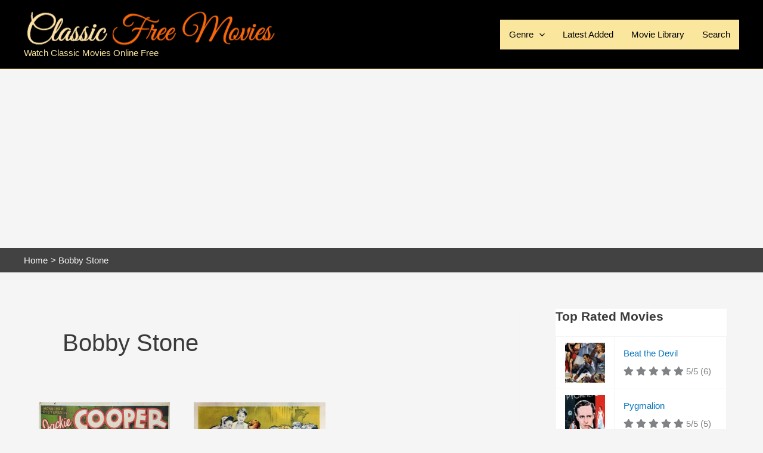

--- FILE ---
content_type: text/html; charset=utf-8
request_url: https://www.google.com/recaptcha/api2/aframe
body_size: 268
content:
<!DOCTYPE HTML><html><head><meta http-equiv="content-type" content="text/html; charset=UTF-8"></head><body><script nonce="MGD4ad7CU-DzMiv0vYRSvA">/** Anti-fraud and anti-abuse applications only. See google.com/recaptcha */ try{var clients={'sodar':'https://pagead2.googlesyndication.com/pagead/sodar?'};window.addEventListener("message",function(a){try{if(a.source===window.parent){var b=JSON.parse(a.data);var c=clients[b['id']];if(c){var d=document.createElement('img');d.src=c+b['params']+'&rc='+(localStorage.getItem("rc::a")?sessionStorage.getItem("rc::b"):"");window.document.body.appendChild(d);sessionStorage.setItem("rc::e",parseInt(sessionStorage.getItem("rc::e")||0)+1);localStorage.setItem("rc::h",'1769902328638');}}}catch(b){}});window.parent.postMessage("_grecaptcha_ready", "*");}catch(b){}</script></body></html>

--- FILE ---
content_type: text/css
request_url: https://classicfreemovies.com/wp-content/cache/min/1/wp-content/plugins/fwduvp/css/fwduvp.css?ver=1759556148
body_size: 1707
content:
@font-face{font-display:swap;font-family:'icomoon';src:url(../../../../../../../plugins/fwduvp/css/fonts/icomoon.ttf?suexqs) format('truetype'),url(../../../../../../../plugins/fwduvp/css/fonts/icomoon.woff?suexqs) format('woff'),url('../../../../../../../plugins/fwduvp/css/fonts/icomoon.svg?suexqs#icomoon') format('svg');font-weight:400;font-style:normal}.icomoon,[class^="icon-"]:before,[class*=" icon-"]:before{font-family:'icomoon'!important;speak:none;font-style:normal;font-weight:400;font-variant:normal;text-transform:none;line-height:1;-webkit-font-smoothing:antialiased;-moz-osx-font-smoothing:grayscale}.icon-10:before{content:"\e900"}.icon-AB:before{content:"\e901"}.icon-author:before{content:"\e902"}.icon-basket:before{content:"\e903"}.icon-buffer:before{content:"\e904"}.icon-calendar:before{content:"\e905"}.icon-categories:before{content:"\e906"}.icon-CC:before{content:"\e907"}.icon-CC-off:before{content:"\e908"}.icon-clipboard:before{content:"\e909"}.icon-close:before{content:"\e90a"}.icon-comments:before{content:"\e90b"}.icon-digg:before{content:"\e90c"}.icon-down:before{content:"\e90d"}.icon-download:before{content:"\e90e"}.icon-email:before{content:"\e90f"}.icon-embed:before{content:"\e910"}.icon-facebook:before{content:"\e911"}.icon-FF-left:before{content:"\e912"}.icon-FF-right:before{content:"\e913"}.icon-flash:before{content:"\e914"}.icon-flikr:before{content:"\e915"}.icon-fullscreen:before{content:"\e916"}.icon-full-width:before{content:"\e917"}.icon-gallery:before{content:"\e918"}.icon-google-plus:before{content:"\e919"}.icon-info:before{content:"\e91a"}.icon-info-off:before{content:"\e91b"}.icon-instagram:before{content:"\e91c"}.icon-left:before{content:"\e91d"}.icon-left-arrow:before{content:"\e91e"}.icon-link:before{content:"\e91f"}.icon-linkedin:before{content:"\e920"}.icon-loop:before{content:"\e921"}.icon-love:before{content:"\e922"}.icon-maps:before{content:"\e923"}.icon-maximise:before{content:"\e924"}.icon-minimise:before{content:"\e925"}.icon-min-width:before{content:"\e926"}.icon-music:before{content:"\e927"}.icon-normalscreen:before{content:"\e928"}.icon-pause:before{content:"\e929"}.icon-phone:before{content:"\e92a"}.icon-photo:before{content:"\e92b"}.icon-pinterest:before{content:"\e92c"}.icon-play:before{content:"\e92d"}.icon-playlist:before{content:"\e92e"}.icon-playlist-close-sidebar:before{content:"\e92f"}.icon-playlist-sidebar:before{content:"\e930"}.icon-projects:before{content:"\e931"}.icon-quote:before{content:"\e932"}.icon-reddit:before{content:"\e933"}.icon-right:before{content:"\e934"}.icon-right-arrow:before{content:"\e935"}.icon-screen-maximise:before{content:"\e936"}.icon-screen-minimise:before{content:"\e937"}.icon-settings:before{content:"\e938"}.icon-share:before{content:"\e939"}.icon-share-off:before{content:"\e93a"}.icon-shuffle:before{content:"\e93b"}.icon-sound:before{content:"\e93c"}.icon-sound-off:before{content:"\e93d"}.icon-standard-post:before{content:"\e93e"}.icon-tumblr:before{content:"\e93f"}.icon-twitter:before{content:"\e940"}.icon-up:before{content:"\e941"}.icon-vimeo:before{content:"\e942"}.icon-watch-later:before{content:"\e943"}.icon-youtube:before{content:"\e944"}.UVPMainButtonsNormalState{font-size:18px!important;color:#666666!important}.UVPMainButtonsSelectedState{font-size:18px!important;color:#0099FF!important}.icomoon.icon-10{font-size:20px}.icomoon.icon-CC{font-size:17px}.icomoon.icon-CC-off{font-size:16px}.icomoon.icon-embed{font-size:20px}.icomoon.icon-download{font-size:16px}.icomoon.icon-fullscreen{font-size:17px}.icomoon.icon-AB{font-size:20px}.UVPLargePlayButtonNormalState{position:absolute;width:86px!important;height:59px!important;cursor:pointer;background-color:#1f1f1f!important;color:#6a6a6a!important}.UVPLargePlayButtonNormalState .table-cell-fwduvp-button{padding:2px 0 0}.UVPLargePlayButtonSelectedState{position:absolute;font-size:20px!important;width:86px!important;height:59px!important;cursor:pointer;background-color:#1f1f1f!important;color:#FFF!important}.UVPLargePlayButtonSelectedState .table-cell-fwduvp-button{padding:2px 0 0}.UVPLargePlayButtonNormalState .icon-play,.UVPLargePlayButtonSelectedState .icon-play{font-size:30px!important}.UVPCloseButtonNormalState,.UVPCategoriesNextAndPrevNormalState{position:absolute;font-size:16px;width:40px;height:39px;cursor:pointer;background-color:#1f1f1f;color:#FFF}.UVPCloseButtonSelectedState,.UVPCategoriesNextAndPrevSelectedState{position:absolute;font-size:16px;width:40px;height:39px;cursor:pointer;background-color:#1f1f1f;color:red}.UVPCategoriesNextAndPrevNormalState{background-color:#000;color:#666}.UVPCategoriesNextAndPrevSelectedState{background-color:#000;color:#FFF}.UVPSocialMediaButtonsNormalState{font-size:18px!important;color:#FFFFFF!important;font-weight:100}.UVPSocialMediaButtonsSelectedState{font-size:18px!important;color:#0099FF!important}.table-fwduvp-button{display:table;width:100%;height:100%}.table-cell-fwduvp-button{display:table-cell;width:100%;height:100%;vertical-align:middle;text-align:center}.UVPMainButtonsNormalState{font-size:18px!important;color:#666666!important}.UVPMainButtonsSelectedState{font-size:18px!important;color:#0099FF!important}.UVPMainButtonsNormalState.play,.UVPMainButtonsSelectedState.play,.UVPMainButtonsNormalState.volume,.UVPMainButtonsSelectedState.volume,.UVPMainButtonsNormalState.playlist,.UVPMainButtonsSelectedState.playlist{top:1px!important}.fwduvp .arrow{left:-4px!important}.UVPSubtitle{font-family:Arial!important;text-align:center!important;color:#FFFFFF!important;text-shadow:0 0 1px #000000!important;font-size:20px!important;line-height:24px!important;font-weight:600!important;margin:0px!important;padding:0px!important;margin-left:20px!important;margin-right:20px!important;margin-bottom:12px!important}.minimalDarkCategoriesTitle{color:#BBBBBB!important;margin:5px!important;margin-top:6px!important;line-height:16px!important;font-weight:100!important}.minimalDarkCategoriesType{color:#BBBBBB!important;margin:5px!important;margin-top:-4px!important;line-height:16px!important;font-weight:100!important}.minimalDarkCategoriesTypeIn{color:#BBBBBB!important}.minimalDarkCategoriesDescription{color:#BBBBBB!important;margin:5px!important;margin-top:-4px!important;line-height:16px!important;line-height:16px!important;font-weight:100!important}.minimalDarkThumbnailTitle{color:#FFFFFF!important;line-height:16px!important;margin:0px!important;margin-top:2px!important;margin-bottom:4px!important;padding:0px!important}.minimalDarkThumbnailDesc{color:#888888!important;line-height:16px!important;margin:0px!important;padding:px!important}.minimalDarkVideoTitleDesc{margin:12px!important;margin-bottom:8px!important;color:#FFFFFF!important}.minimalDarkVideoMainDesc{margin:10px!important;margin-top:0px!important;margin-bottom:8px!important;line-height:16px!important;color:#888888!important}.minimalDarkLink{margin:12px!important;margin-top:0px!important;margin-bottom:8px!important;line-height:16px!important;color:#888888!important}.minimialDarkBold{font-weight:bold!important;color:#FFFFFF!important}.minimalDarkLink a:link{color:#0099FF!important}.minimalDarkLink a:visited{color:#0099FF!important}.minimalDarkLink a:hover{color:#DDDDDD!important}.minimalDarkLink a:active{color:0099FF!important}.minimalWhiteCategoriesTitle{color:#666666!important;margin:5px!important;margin-top:6px!important;line-height:16px!important;font-weight:100!important}.minimalWhiteCategoriesType{color:#666666!important;margin:5px!important;margin-top:-4px!important;line-height:16px!important;font-weight:100!important}.minimalWhiteCategoriesTypeIn{color:#888888!important}.minimalWhiteCategoriesDescription{color:#666666!important;margin:5px!important;margin-top:-4px!important;line-height:16px!important;line-height:16px!important;font-weight:100!important}.minimalWhiteThumbnailTitle{color:#000000!important;line-height:16px!important;margin:0px!important;margin-top:2px!important;margin-bottom:4px!important;padding:0px!important}.minimalWhiteThumbnailDesc{color:#919191!important;line-height:16px!important;margin:0px!important;padding:px!important}.minimalWhiteVideoTitleDesc{margin:12px!important;margin-bottom:8px!important;color:#000000!important}.minimalWhiteVideoMainDesc{margin:10px!important;margin-top:0px!important;margin-bottom:8px!important;line-height:16px!important;color:#919191!important}.minimalWhiteLink{margin:12px!important;margin-top:0px!important;margin-bottom:8px!important;line-height:16px!important;color:#919191!important}.minimalWhiteBold{font-weight:bold!important;color:#000000!important}.minimalWhiteLink a:link{color:#0099FF!important}.minimalWhiteLink a:visited{color:#0099FF!important}.minimalWhiteLink a:hover{color:#000000!important}.minimalWhiteLink a:active{color:0099FF!important}.classicDarkCategoriesTitle{color:#BBBBBB!important;margin:5px!important;margin-top:6px!important;line-height:16px!important;font-weight:100!important}.classicDarkCategoriesType{color:#BBBBBB!important;margin:5px!important;margin-top:-4px!important;line-height:16px!important;font-weight:100!important}.classicDarkCategoriesTypeIn{color:#BBBBBB!important}.classicDarkCategoriesDescription{color:#BBBBBB!important;margin:5px!important;margin-top:-4px!important;line-height:16px!important;line-height:16px!important;font-weight:100!important}.classicDarkThumbnailTitle{color:#FFFFFF!important;line-height:16px!important;margin:0px!important;margin-top:2px!important;margin-bottom:4px!important;padding:0px!important}.classicDarkThumbnailDesc{color:#bdbdbd!important;line-height:16px!important;margin:0px!important;padding:px!important}.classicDarkVideoTitleDesc{margin:12px!important;margin-bottom:8px!important;color:#FFFFFF!important}.classicDarkVideoMainDesc{margin:10px!important;margin-top:0px!important;margin-bottom:8px!important;line-height:16px!important;color:#bdbdbd!important}.classicDarkLink{margin:12px!important;margin-top:0px!important;margin-bottom:8px!important;line-height:16px!important;color:#bdbdbd!important}.minimialDarkBold{font-weight:bold!important;color:#FFFFFF!important}.classicDarkLink a:link{color:#0099FF!important}.classicDarkLink a:visited{color:#0099FF!important}.classicDarkLink a:hover{color:#DDDDDD!important}.classicDarkLink a:active{color:0099FF!important}.classicWhiteCategoriesTitle{color:#494949!important;margin:5px!important;margin-top:6px!important;line-height:16px!important;font-weight:100!important}.classicWhiteCategoriesType{color:#494949!important;margin:5px!important;margin-top:-4px!important;line-height:16px!important;font-weight:100!important}.classicWhiteCategoriesTypeIn{color:#919191!important}.classicWhiteCategoriesDescription{color:#494949!important;margin:5px!important;margin-top:-4px!important;line-height:16px!important;line-height:16px!important;font-weight:100!important}.classicWhiteThumbnailTitle{color:#000000!important;line-height:16px!important;margin:0px!important;margin-top:2px!important;margin-bottom:4px!important;padding:0px!important}.classicWhiteThumbnailDesc{color:#777777!important;line-height:16px!important;margin:0px!important;padding:px!important}.classicWhiteVideoTitleDesc{margin:12px!important;margin-bottom:8px!important;color:#000000!important}.classicWhiteVideoMainDesc{margin:10px!important;margin-top:0px!important;margin-bottom:8px!important;line-height:16px!important;color:#777777!important}.classicWhiteLink{margin:12px!important;margin-top:0px!important;margin-bottom:8px!important;line-height:16px!important;color:#777777!important}.classicWhiteBold{font-weight:bold!important;color:#000000!important}.classicWhiteLink a:link{color:#0099FF!important}.classicWhiteLink a:visited{color:#0099FF!important}.classicWhiteLink a:hover{color:#000000!important}.classicWhiteLink a:active{color:0099FF!important}.UVPAnnotationNormal{font-family:Arial!important;font-size:14px!important;width:290px!important;padding:10px!important;padding-top:6px!important;padding-bottom:6px!important;color:#FFFFFF!important;background:rgba(31,31,31,1)!important}.UVPAnnotationLinkNormal{font-family:Arial!important;font-size:14px!important;width:320px!important;padding:10px!important;padding-top:6px!important;padding-bottom:6px!important;color:#000000!important;line-height:20px!important;background:rgba(0,153,255,1)!important}.UVPAnnotationLinkSelected{font-family:Arial!important;font-size:14px!important;width:320px!important;padding:10px!important;padding-top:6px!important;padding-bottom:6px!important;color:#FFFFFF!important;line-height:20px!important;background:rgba(31,31,31,1)!important}.UVPAnnotationJavascriptNormal{font-family:Arial!important;font-size:14px!important;width:320px!important;padding:10px!important;padding-top:6px!important;padding-bottom:6px!important;color:#000000!important;line-height:20px!important;background:rgba(255,255,255,1)!important}.UVPAnnotationJavascriptSelected{font-family:Arial!important;font-size:14px!important;width:320px!important;padding:10px!important;padding-top:6px!important;padding-bottom:6px!important;color:#FFFFFF!important;line-height:20px!important;background:rgba(0,153,255,1)!important}.UVPAnnotationCSSNormal{font-family:Arial!important;font-size:14px;text-align:center!important;width:280px!important;padding:10px!important;padding-top:6px!important;padding-bottom:6px!important;color:#FFFFFF!important;line-height:20px!important;background:rgba(0,0,0,.8)!important}.UVPAnnotationCSSNormal p{padding:0px!important;margin:0px!important;margin-top:8px!important;margin-bottom:8px!important}.UVPAnnotationAPINormal{font-family:Arial!important;font-size:14px!important;text-align:center!important;width:370px!important;padding:6px!important;color:#FFFFFF!important;background:rgba(31,31,31,1)!important}.UVPAnnotationPlayNormal{font-family:Arial!important;text-align:center!important;width:160px!important;padding:10px!important;padding-top:6px!important;padding-bottom:6px!important;color:#000000!important;line-height:20px!important;border-style:solid!important;border-width:1px!important;border-color:#999999!important;border-radius:8px!important;background:rgba(255,255,255,1)!important;box-shadow:1px 1px 1px #999999!important}.UVPAnnotationPlaySelected{font-family:Arial!important;text-align:center!important;width:160px!important;padding:10px!important;padding-top:6px!important;padding-bottom:6px!important;color:#FFFFFF!important;line-height:20px!important;border-style:solid!important;border-width:1px!important;border-color:#FFFFFF!important;border-radius:8px!important;background:rgba(0,153,255,1)!important;box-shadow:1px 1px 1px #999999!important}